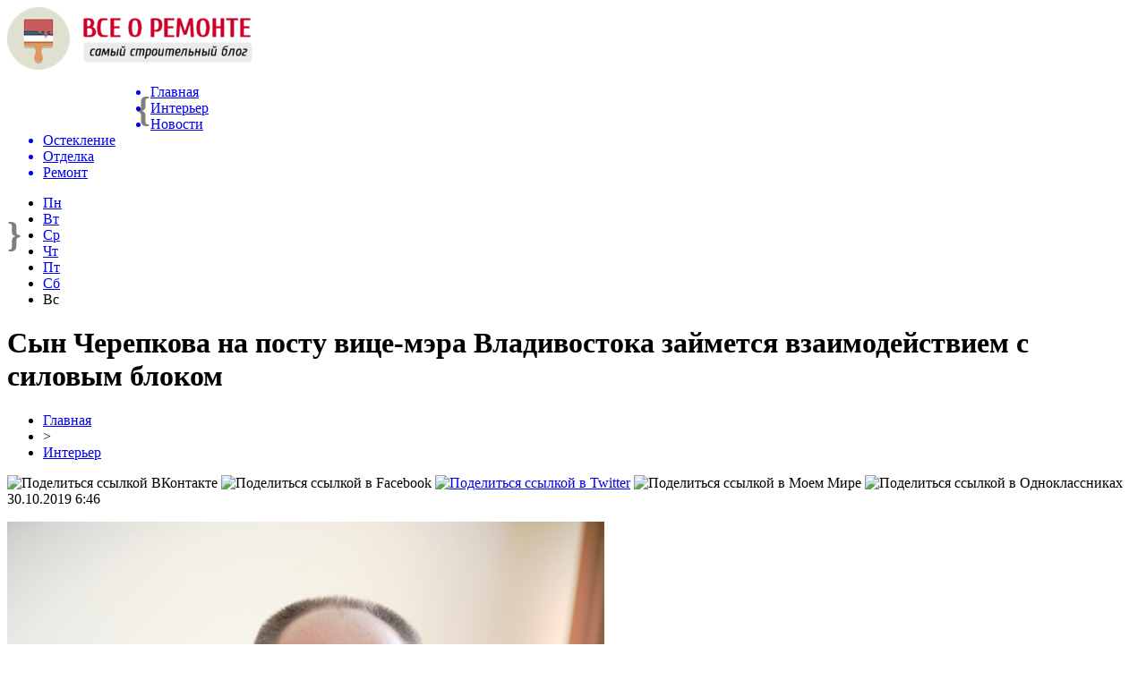

--- FILE ---
content_type: text/html; charset=UTF-8
request_url: http://lalubie.ru/syn-cherepkova-na-postu-vice-mera-vladivostoka-zajmetsya-vzaimodejstviem-s-silovym-blokom/
body_size: 9175
content:
<!DOCTYPE html PUBLIC "-//W3C//DTD XHTML 1.0 Transitional//EN" "http://www.w3.org/TR/xhtml1/DTD/xhtml1-transitional.dtd">
<html xmlns="http://www.w3.org/1999/xhtml">
<head>
<meta http-equiv="Content-Type" content="text/html; charset=utf-8" />

<title>Сын Черепкова на посту вице-мэра Владивостока займется взаимодействием с силовым блоком</title>
<meta name="description" content="Сын покойного экс-мэра Владивостока Виктора Черепкова Владимир, получивший назначение заместителем нынешнего главы города, будет отвечать за взаимодействием с силовым блоком, органами госвласти. Ему переходит большая часть полномочий старожила горадминистрации Константина Лободы, сообщает ИА PrimaMedia. О том, что Владимир Черепков выходит на работу в мэрии Владивостока, ИА PrimaMedia писало накануне." />

<link rel="Shortcut Icon" href="http://lalubie.ru/favicon.png" type="image/x-icon" />
<link rel="stylesheet" href="http://lalubie.ru/wp-content/themes/remont/style.css" type="text/css" />
<script src="//ajax.googleapis.com/ajax/libs/jquery/2.1.4/jquery.min.js"></script>
<link href='http://fonts.googleapis.com/css?family=Cuprum:400,400italic&subset=cyrillic' rel='stylesheet' type='text/css'><meta name='robots' content='max-image-preview:large' />
<style id='classic-theme-styles-inline-css' type='text/css'>
/*! This file is auto-generated */
.wp-block-button__link{color:#fff;background-color:#32373c;border-radius:9999px;box-shadow:none;text-decoration:none;padding:calc(.667em + 2px) calc(1.333em + 2px);font-size:1.125em}.wp-block-file__button{background:#32373c;color:#fff;text-decoration:none}
</style>
<style id='global-styles-inline-css' type='text/css'>
body{--wp--preset--color--black: #000000;--wp--preset--color--cyan-bluish-gray: #abb8c3;--wp--preset--color--white: #ffffff;--wp--preset--color--pale-pink: #f78da7;--wp--preset--color--vivid-red: #cf2e2e;--wp--preset--color--luminous-vivid-orange: #ff6900;--wp--preset--color--luminous-vivid-amber: #fcb900;--wp--preset--color--light-green-cyan: #7bdcb5;--wp--preset--color--vivid-green-cyan: #00d084;--wp--preset--color--pale-cyan-blue: #8ed1fc;--wp--preset--color--vivid-cyan-blue: #0693e3;--wp--preset--color--vivid-purple: #9b51e0;--wp--preset--gradient--vivid-cyan-blue-to-vivid-purple: linear-gradient(135deg,rgba(6,147,227,1) 0%,rgb(155,81,224) 100%);--wp--preset--gradient--light-green-cyan-to-vivid-green-cyan: linear-gradient(135deg,rgb(122,220,180) 0%,rgb(0,208,130) 100%);--wp--preset--gradient--luminous-vivid-amber-to-luminous-vivid-orange: linear-gradient(135deg,rgba(252,185,0,1) 0%,rgba(255,105,0,1) 100%);--wp--preset--gradient--luminous-vivid-orange-to-vivid-red: linear-gradient(135deg,rgba(255,105,0,1) 0%,rgb(207,46,46) 100%);--wp--preset--gradient--very-light-gray-to-cyan-bluish-gray: linear-gradient(135deg,rgb(238,238,238) 0%,rgb(169,184,195) 100%);--wp--preset--gradient--cool-to-warm-spectrum: linear-gradient(135deg,rgb(74,234,220) 0%,rgb(151,120,209) 20%,rgb(207,42,186) 40%,rgb(238,44,130) 60%,rgb(251,105,98) 80%,rgb(254,248,76) 100%);--wp--preset--gradient--blush-light-purple: linear-gradient(135deg,rgb(255,206,236) 0%,rgb(152,150,240) 100%);--wp--preset--gradient--blush-bordeaux: linear-gradient(135deg,rgb(254,205,165) 0%,rgb(254,45,45) 50%,rgb(107,0,62) 100%);--wp--preset--gradient--luminous-dusk: linear-gradient(135deg,rgb(255,203,112) 0%,rgb(199,81,192) 50%,rgb(65,88,208) 100%);--wp--preset--gradient--pale-ocean: linear-gradient(135deg,rgb(255,245,203) 0%,rgb(182,227,212) 50%,rgb(51,167,181) 100%);--wp--preset--gradient--electric-grass: linear-gradient(135deg,rgb(202,248,128) 0%,rgb(113,206,126) 100%);--wp--preset--gradient--midnight: linear-gradient(135deg,rgb(2,3,129) 0%,rgb(40,116,252) 100%);--wp--preset--font-size--small: 13px;--wp--preset--font-size--medium: 20px;--wp--preset--font-size--large: 36px;--wp--preset--font-size--x-large: 42px;--wp--preset--spacing--20: 0.44rem;--wp--preset--spacing--30: 0.67rem;--wp--preset--spacing--40: 1rem;--wp--preset--spacing--50: 1.5rem;--wp--preset--spacing--60: 2.25rem;--wp--preset--spacing--70: 3.38rem;--wp--preset--spacing--80: 5.06rem;--wp--preset--shadow--natural: 6px 6px 9px rgba(0, 0, 0, 0.2);--wp--preset--shadow--deep: 12px 12px 50px rgba(0, 0, 0, 0.4);--wp--preset--shadow--sharp: 6px 6px 0px rgba(0, 0, 0, 0.2);--wp--preset--shadow--outlined: 6px 6px 0px -3px rgba(255, 255, 255, 1), 6px 6px rgba(0, 0, 0, 1);--wp--preset--shadow--crisp: 6px 6px 0px rgba(0, 0, 0, 1);}:where(.is-layout-flex){gap: 0.5em;}:where(.is-layout-grid){gap: 0.5em;}body .is-layout-flex{display: flex;}body .is-layout-flex{flex-wrap: wrap;align-items: center;}body .is-layout-flex > *{margin: 0;}body .is-layout-grid{display: grid;}body .is-layout-grid > *{margin: 0;}:where(.wp-block-columns.is-layout-flex){gap: 2em;}:where(.wp-block-columns.is-layout-grid){gap: 2em;}:where(.wp-block-post-template.is-layout-flex){gap: 1.25em;}:where(.wp-block-post-template.is-layout-grid){gap: 1.25em;}.has-black-color{color: var(--wp--preset--color--black) !important;}.has-cyan-bluish-gray-color{color: var(--wp--preset--color--cyan-bluish-gray) !important;}.has-white-color{color: var(--wp--preset--color--white) !important;}.has-pale-pink-color{color: var(--wp--preset--color--pale-pink) !important;}.has-vivid-red-color{color: var(--wp--preset--color--vivid-red) !important;}.has-luminous-vivid-orange-color{color: var(--wp--preset--color--luminous-vivid-orange) !important;}.has-luminous-vivid-amber-color{color: var(--wp--preset--color--luminous-vivid-amber) !important;}.has-light-green-cyan-color{color: var(--wp--preset--color--light-green-cyan) !important;}.has-vivid-green-cyan-color{color: var(--wp--preset--color--vivid-green-cyan) !important;}.has-pale-cyan-blue-color{color: var(--wp--preset--color--pale-cyan-blue) !important;}.has-vivid-cyan-blue-color{color: var(--wp--preset--color--vivid-cyan-blue) !important;}.has-vivid-purple-color{color: var(--wp--preset--color--vivid-purple) !important;}.has-black-background-color{background-color: var(--wp--preset--color--black) !important;}.has-cyan-bluish-gray-background-color{background-color: var(--wp--preset--color--cyan-bluish-gray) !important;}.has-white-background-color{background-color: var(--wp--preset--color--white) !important;}.has-pale-pink-background-color{background-color: var(--wp--preset--color--pale-pink) !important;}.has-vivid-red-background-color{background-color: var(--wp--preset--color--vivid-red) !important;}.has-luminous-vivid-orange-background-color{background-color: var(--wp--preset--color--luminous-vivid-orange) !important;}.has-luminous-vivid-amber-background-color{background-color: var(--wp--preset--color--luminous-vivid-amber) !important;}.has-light-green-cyan-background-color{background-color: var(--wp--preset--color--light-green-cyan) !important;}.has-vivid-green-cyan-background-color{background-color: var(--wp--preset--color--vivid-green-cyan) !important;}.has-pale-cyan-blue-background-color{background-color: var(--wp--preset--color--pale-cyan-blue) !important;}.has-vivid-cyan-blue-background-color{background-color: var(--wp--preset--color--vivid-cyan-blue) !important;}.has-vivid-purple-background-color{background-color: var(--wp--preset--color--vivid-purple) !important;}.has-black-border-color{border-color: var(--wp--preset--color--black) !important;}.has-cyan-bluish-gray-border-color{border-color: var(--wp--preset--color--cyan-bluish-gray) !important;}.has-white-border-color{border-color: var(--wp--preset--color--white) !important;}.has-pale-pink-border-color{border-color: var(--wp--preset--color--pale-pink) !important;}.has-vivid-red-border-color{border-color: var(--wp--preset--color--vivid-red) !important;}.has-luminous-vivid-orange-border-color{border-color: var(--wp--preset--color--luminous-vivid-orange) !important;}.has-luminous-vivid-amber-border-color{border-color: var(--wp--preset--color--luminous-vivid-amber) !important;}.has-light-green-cyan-border-color{border-color: var(--wp--preset--color--light-green-cyan) !important;}.has-vivid-green-cyan-border-color{border-color: var(--wp--preset--color--vivid-green-cyan) !important;}.has-pale-cyan-blue-border-color{border-color: var(--wp--preset--color--pale-cyan-blue) !important;}.has-vivid-cyan-blue-border-color{border-color: var(--wp--preset--color--vivid-cyan-blue) !important;}.has-vivid-purple-border-color{border-color: var(--wp--preset--color--vivid-purple) !important;}.has-vivid-cyan-blue-to-vivid-purple-gradient-background{background: var(--wp--preset--gradient--vivid-cyan-blue-to-vivid-purple) !important;}.has-light-green-cyan-to-vivid-green-cyan-gradient-background{background: var(--wp--preset--gradient--light-green-cyan-to-vivid-green-cyan) !important;}.has-luminous-vivid-amber-to-luminous-vivid-orange-gradient-background{background: var(--wp--preset--gradient--luminous-vivid-amber-to-luminous-vivid-orange) !important;}.has-luminous-vivid-orange-to-vivid-red-gradient-background{background: var(--wp--preset--gradient--luminous-vivid-orange-to-vivid-red) !important;}.has-very-light-gray-to-cyan-bluish-gray-gradient-background{background: var(--wp--preset--gradient--very-light-gray-to-cyan-bluish-gray) !important;}.has-cool-to-warm-spectrum-gradient-background{background: var(--wp--preset--gradient--cool-to-warm-spectrum) !important;}.has-blush-light-purple-gradient-background{background: var(--wp--preset--gradient--blush-light-purple) !important;}.has-blush-bordeaux-gradient-background{background: var(--wp--preset--gradient--blush-bordeaux) !important;}.has-luminous-dusk-gradient-background{background: var(--wp--preset--gradient--luminous-dusk) !important;}.has-pale-ocean-gradient-background{background: var(--wp--preset--gradient--pale-ocean) !important;}.has-electric-grass-gradient-background{background: var(--wp--preset--gradient--electric-grass) !important;}.has-midnight-gradient-background{background: var(--wp--preset--gradient--midnight) !important;}.has-small-font-size{font-size: var(--wp--preset--font-size--small) !important;}.has-medium-font-size{font-size: var(--wp--preset--font-size--medium) !important;}.has-large-font-size{font-size: var(--wp--preset--font-size--large) !important;}.has-x-large-font-size{font-size: var(--wp--preset--font-size--x-large) !important;}
.wp-block-navigation a:where(:not(.wp-element-button)){color: inherit;}
:where(.wp-block-post-template.is-layout-flex){gap: 1.25em;}:where(.wp-block-post-template.is-layout-grid){gap: 1.25em;}
:where(.wp-block-columns.is-layout-flex){gap: 2em;}:where(.wp-block-columns.is-layout-grid){gap: 2em;}
.wp-block-pullquote{font-size: 1.5em;line-height: 1.6;}
</style>
<script type="text/javascript" id="wp-postviews-cache-js-extra">
/* <![CDATA[ */
var viewsCacheL10n = {"admin_ajax_url":"http:\/\/lalubie.ru\/wp-admin\/admin-ajax.php","post_id":"42637"};
/* ]]> */
</script>
<script type="text/javascript" src="http://lalubie.ru/wp-content/plugins/post-views-counter-x/postviews-cache.js?ver=6.5.5" id="wp-postviews-cache-js"></script>
<link rel="canonical" href="http://lalubie.ru/syn-cherepkova-na-postu-vice-mera-vladivostoka-zajmetsya-vzaimodejstviem-s-silovym-blokom/" />
<link rel="alternate" type="application/json+oembed" href="http://lalubie.ru/wp-json/oembed/1.0/embed?url=http%3A%2F%2Flalubie.ru%2Fsyn-cherepkova-na-postu-vice-mera-vladivostoka-zajmetsya-vzaimodejstviem-s-silovym-blokom%2F" />
<link rel="alternate" type="text/xml+oembed" href="http://lalubie.ru/wp-json/oembed/1.0/embed?url=http%3A%2F%2Flalubie.ru%2Fsyn-cherepkova-na-postu-vice-mera-vladivostoka-zajmetsya-vzaimodejstviem-s-silovym-blokom%2F&#038;format=xml" />
</head>

<body>

<div id="preha"></div>

<div id="prewap">
<div id="wrapper">

	<div id="header">
		<div class="logo"><a href="http://lalubie.ru" title="Все о ремонте"><img src="http://lalubie.ru/img/logo.png" width="274" height="70" alt="Все о ремонте" /></a></div>
		<div style="font-size:40px;color:#000;float:left;font-weight:bold;margin-left:144px;margin-top:21px;opacity:0.5; -moz-opacity:0.5;filter:alpha(opacity=50);">{</div>
		<div class="zalogo">

			<div class="menu2">
				<ul>	
				
								<a href="http://lalubie.ru/"><li>Главная</li></a>
								
								<a href="http://lalubie.ru/interer/"><li class="current"><div class="strela">Интерьер</div></li></a>
								
								<a href="http://lalubie.ru/novosti/"><li>Новости</li></a>
								
								<a href="http://lalubie.ru/osteklenie/"><li>Остекление</li></a>
								
								<a href="http://lalubie.ru/otdelka-sten/"><li>Отделка</li></a>
								
								<a href="http://lalubie.ru/remont/"><li>Ремонт</li></a>
								
				</ul>
			</div>
		</div>
		<div style="font-size:40px;color:#000;float:left;font-weight:bold;margin-top:21px;opacity:0.5; -moz-opacity:0.5;filter:alpha(opacity=50);">}</div>
	</div>

	
</div>
</div>


<div id="bugatop"></div>
<div id="mblos">
<div id="wrapper">
	<div id="vkulleft" >
	
			<!--noindex-->
	<div class="segcal">
		<ul>
			<li class=""><a href="http://lalubie.ru/2026/01/19">Пн</a></li>
<li class=""><a href="http://lalubie.ru/2026/01/20">Вт</a></li>
<li class=""><a href="http://lalubie.ru/2026/01/21">Ср</a></li>
<li class=""><a href="http://lalubie.ru/2026/01/22">Чт</a></li>
<li class=""><a href="http://lalubie.ru/2026/01/23">Пт</a></li>
<li class="segday"><a href="http://lalubie.ru/2026/01/24">Сб</a></li>
<li class="nexday">Вс</li>
		</ul>
	</div>
	<!--/noindex-->
		


	
							<div id="novost">

				<h1>Сын Черепкова на посту вице-мэра Владивостока займется взаимодействием с силовым блоком</h1>
				
				<div id="podzag">
					<div id="rubr"><div id="breadcrumb"><ul><li><a href="http://lalubie.ru">Главная</a></li><li>&gt;</li><li><a href="http://lalubie.ru/interer/">Интерьер</a></li></ul></div></div>
					<!--noindex-->
					<div id="delilka">
	<img src="http://lalubie.ru/wp-content/themes/remont/modules/soc/vk.png" width="18" height="18" title="Поделиться ссылкой ВКонтакте" style="cursor:pointer;" onclick="window.open('http://vkontakte.ru/share.php?url=http://lalubie.ru/syn-cherepkova-na-postu-vice-mera-vladivostoka-zajmetsya-vzaimodejstviem-s-silovym-blokom/','gener','width=500,height=400,top='+((screen.height-400)/2)+',left='+((screen.width-500)/2)+',toolbar=no,location=no,directories=no,status=no,menubar=no,scrollbars=no,resizable=no')" />
	<img src="http://lalubie.ru/wp-content/themes/remont/modules/soc/fb.png" width="18" height="18" title="Поделиться ссылкой в Facebook" style="cursor:pointer;" onclick="window.open('http://www.facebook.com/sharer.php?u=http://lalubie.ru/syn-cherepkova-na-postu-vice-mera-vladivostoka-zajmetsya-vzaimodejstviem-s-silovym-blokom/','gener','width=500,height=400,top='+((screen.height-400)/2)+',left='+((screen.width-500)/2)+',toolbar=no,location=no,directories=no,status=no,menubar=no,scrollbars=no,resizable=no')" />
	<a href="http://lalubie.ru/red.php?http://twitter.com/home?status=Сын Черепкова на посту вице-мэра Владивостока займется взаимодействием с силовым блоком - http://lalubie.ru/syn-cherepkova-na-postu-vice-mera-vladivostoka-zajmetsya-vzaimodejstviem-s-silovym-blokom/" target="_blank" rel="nofollow"><img src="http://lalubie.ru/wp-content/themes/remont/modules/soc/tw.png" width="18" height="18" title="Поделиться ссылкой в Twitter" /></a>
	<img src="http://lalubie.ru/wp-content/themes/remont/modules/soc/mm.png" width="18" height="18" title="Поделиться ссылкой в Моем Мире" style="cursor:pointer;" onclick="window.open('http://connect.mail.ru/share?share_url=http://lalubie.ru/syn-cherepkova-na-postu-vice-mera-vladivostoka-zajmetsya-vzaimodejstviem-s-silovym-blokom/','gener','width=512,height=332,top='+((screen.height-332)/2)+',left='+((screen.width-512)/2)+',toolbar=no,location=no,directories=no,status=no,menubar=no,scrollbars=no,resizable=no')" />
	<img src="http://lalubie.ru/wp-content/themes/remont/modules/soc/od.png" width="18" height="18" title="Поделиться ссылкой в Одноклассниках" style="cursor:pointer;" onclick="window.open('http://www.odnoklassniki.ru/dk?st.cmd=addShare&st.s=0&st._surl==http://lalubie.ru/syn-cherepkova-na-postu-vice-mera-vladivostoka-zajmetsya-vzaimodejstviem-s-silovym-blokom/','gener','width=580,height=420,top='+((screen.height-420)/2)+',left='+((screen.width-580)/2)+',toolbar=no,location=no,directories=no,status=no,menubar=no,scrollbars=no,resizable=no')" />
</div>					<div id="datecont">30.10.2019 6:46</div>
					<!--/noindex-->
				</div>
				
					

				<div id="samtext">
																					<p><img src="http://lalubie.ru/wp-content/uploads/2019/06/1803655.jpg" alt="Сын Черепкова на посту вице-мэра Владивостока займется взаимодействием с силовым блоком" title="Сын Черепкова на посту вице-мэра Владивостока займется взаимодействием с силовым блоком" /></p>
						<p>Сын покойного экс-мэра Владивостока Виктора Черепкова Владимир, получивший назначение заместителем нынешнего главы города, будет отвечать за взаимодействием с силовым блоком, органами госвласти. Ему переходит большая часть полномочий старожила горадминистрации Константина Лободы, сообщает ИА PrimaMedia.</p>
<p>О том, что Владимир Черепков выходит на работу в мэрии Владивостока, ИА PrimaMedia писало накануне. Предполагалось, что он приступит к обязанностям вице-мэра в понедельник, 3 июня. Пресс-служба администрации сегодня, 31 мая, сообщила, что <strong>Владимир Черепков</strong> получил назначение и уточнила круг его полномочий.</p>
<p>Новый заместитель главы будет отвечать за пять направлений в работе мэрии. Ему отойдет большая часть полномочий заместителя главы <strong>Константина Лободы</strong>, который работает в администрации с 2011 года и является единственным представителем прежней команды, кто сохранил свой пост с приходом нового мэра.</p>
<p>В частности, Черепков будет курировать управление транспорта, управление по взаимодействию с правоохранительными органами, управление международных отношений, управление по организации взаимодействия с органами государственной власти и органами местного самоуправления и управление по реализации проектов и поддержке гражданских инициатив (только это направление ему достается от первого вице-мэра <strong>Ольги Козерацкой</strong>). За Константином Лободой сохраняются лишь управление по защите государственной тайны, мобилизационный отдел и управление по делам ГО и ЧС.</p>
<p>Владимир Черепков родился в Воронеже, окончил ТОВВМИ им. Макарова. В пресс-службе также уточняют, что он окончил НОУ ВПО &quot;Университет Российской академии образования&quot;. Работал программистом в ВБТРФ. В 2005 году мэр города <strong>Владимир Николаев</strong> назначил его директором Владивостокской городской поисково-спасательной службы (МУП &quot;Служба спасения&quot;). В последнее время он проживал в Москве. Работал в госучреждении Москвы &quot;Пожарно-спасательный центр&quot;, &quot;Центральном региональном поисково-спасательном отряде МЧС России&quot;, департаменте по делам ГО, ЧС и пожарной безопасности Москвы, &quot;Городском агентстве управления инвестициями&quot; (г. Москва). В СМИ его фамилия всплывала, в основном, на фоне сложных отношений и скандалов в семье Черепковых.</p>
<p>На согласовании на позицию заместителя главы находится кандидатура бывшего директора департамента земельных и имущественных отношений Приморского края <strong>Наталья Соколова</strong>. Предполагается, что она будет курировать в администрации Владивостока земельные вопросы. В администрации Приморья на посту директора департамента она работала с 2012 по декабрь 2016 года, и покинула свой пост не без скандала. Экс-губернатор <strong>Владимир Миклушевский</strong> решение об увольнении Соколовой прокомментировал следующим образом: &quot;Я буду продолжать избавляться от недобросовестных людей в своей команде. В Приморье чиновник любого уровня, если что-то пытается украсть, неизбежно будет подвергнут наказанию&quot;.</p>
<p>На сегодняшний день у <strong>Олега Гуменюка</strong> шесть заместителей. В начале мая вице-мэром, в чьем ведении теперь управление градостроительства и архитектуры стал архитектор с опытом работы в городской администрации <strong>Игорь Белов</strong>. До этого вице-мэром Владивостока по ТЭК, ЖКХ и экологию был назначен бывший вице-мэр Уссурийска <strong>Тарас Фищук</strong>, ранее возглавлявший &quot;Единую Россию&quot; в Красноармейском районе.</p>
<p>Первым заместителем главы администрации Владивостока, главным финансистом администрации, была назначена <strong>Ольга Козерацкая</strong>, занимавшаяся финансами в администрации Владимира Николаева. В апреле заместителем главы по СМИ, культуре и молодежной политике стала известная телеведущая ВГТРК &quot;Владивосток&quot; <strong>Татьяна Бережная</strong>. Из прежней команды в администрацию Олега Гуменюка перешел только <strong>Константин Лобода</strong>, который начал работать в мэрии по приглашению <strong>Игоря Пушкарева</strong> в 2011 году.</p>
<p><!--noindex--><a href="http://lalubie.ru/red.php?https://primamedia.ru/news/818054/" rel="nofollow noopener noreferrer" target="_blank">Источник</a><!--/noindex--></p>
					
		
					
									</div>
				
				


														<div class="brght"><a href="http://lalubie.ru/tolko-vpered-vladxleb-vstretil-den-vesny-i-truda-yarkim-shestviem/"><img src="http://lalubie.ru/img/brght.png" width="77" height="86" alt="Следующая новость" title="Следующая новость" /></a></div>
										<div class="bleft"><a href="http://lalubie.ru/dvfu-provedet-trek-po-nauchnoj-zhurnalistike-na-mediasammite-2019/"><img src="http://lalubie.ru/img/bleft.png" width="77" height="86" alt="Предыдущая новость" title="Предыдущая новость" /></a></div>
								</div>
				
			

			<div id="podnovka">
				<div id="podeshe" class="misto" style="padding-bottom:20px;">
					<div class="mikar" style="border-radius: 0px 3px 3px 0px;">Читайте также</div>
					<ul>
										<li><a href="http://lalubie.ru/pesok-stroitelnyj-s-dostavkoj-v-moskve-i-mo-gde-vygodno-kupit/">Песок строительный с доставкой в Москве и МО: где выгодно купить?</a></li>
										<li><a href="http://lalubie.ru/blagorodnaya-chestnost-pochemu-semyanych-slavitsya-svoim-chestnym-podxodom-k-klientam/">Благородная честность почему Семяныч славится своим честным подходом к клиентам</a></li>
										<li><a href="http://lalubie.ru/kakie-telegram-kanaly-pomogayut-v-sportivnyx-stavkax/">Какие телеграм-каналы помогают в спортивных ставках</a></li>
										<li><a href="http://lalubie.ru/rejki-mdf-dlya-sten/">Рейки мдф для стен</a></li>
										<li><a href="http://lalubie.ru/rubashka-iz-shpona-chto-eto/">Рубашка из шпона – что это?</a></li>
										</ul>
				</div>
			</div>


			<div style="text-align:center;margin-left:15px;margin-right:10px;margin-bottom:10px;margin-top:10px;font-size:11px;background-color:#f7f7f7;color:#b8b8b8;padding-left:10px;padding-right:10px;padding-bottom:1px;padding-top:1px;position:relative;border-radius:3px;width:660px;overflow:hidden;">
			<p>
						<a href="http://lalubie.ru/pesok-stroitelnyj-s-dostavkoj-v-moskve-i-mo-gde-vygodno-kupit/" style="color:#b8b8b8;text-decoration:none;">Песок строительный с доставкой в Москве и МО: где выгодно купить?</a>
						<a href="http://lalubie.ru/blagorodnaya-chestnost-pochemu-semyanych-slavitsya-svoim-chestnym-podxodom-k-klientam/" style="color:#b8b8b8;text-decoration:none;">Благородная честность почему Семяныч славится своим честным подходом к клиентам</a>
						<a href="http://lalubie.ru/kakie-telegram-kanaly-pomogayut-v-sportivnyx-stavkax/" style="color:#b8b8b8;text-decoration:none;">Какие телеграм-каналы помогают в спортивных ставках</a>
						<a href="http://lalubie.ru/rejki-mdf-dlya-sten/" style="color:#b8b8b8;text-decoration:none;">Рейки мдф для стен</a>
						<a href="http://lalubie.ru/rubashka-iz-shpona-chto-eto/" style="color:#b8b8b8;text-decoration:none;">Рубашка из шпона – что это?</a>
						</p>
			</div>

			
		


</div>

	<div id="vkulright">

			<div id="vkul2">
			
				<div class="soca">
				<!--noindex-->
					<div class="socilo"><a href="http://lalubie.ru/red.php?https://twitter.com/" rel="nofollow" target="_blank"><img src="http://lalubie.ru/img/so1.png" width="32" height="32" /></a></div>
					<div class="socilo"><a href="http://lalubie.ru/red.php?https://www.facebook.com/" rel="nofollow" target="_blank"><img src="http://lalubie.ru/img/so2.png" width="32" height="32" /></a></div>
					<div class="socilo"><a href="http://lalubie.ru/red.php?https://vk.com/" rel="nofollow" target="_blank"><img src="http://lalubie.ru/img/so3.png" width="32" height="32" /></a></div>
					<div class="socilo"><a href="http://lalubie.ru/red.php?https://plus.google.com/" rel="nofollow" target="_blank"><img src="http://lalubie.ru/img/so4.png" width="32" height="32" /></a></div>
					<div class="socilo"><a href="http://lalubie.ru/red.php?https://ok.ru/" rel="nofollow" target="_blank"><img src="http://lalubie.ru/img/so5.png" width="32" height="32" /></a></div>
				<!--/noindex-->	
				</div>

			
				<div id="eshelka">
					<div class="moyzaf">Лента публикаций</div>
					<ul>
										<li><span>22:20</span> <a href="http://lalubie.ru/pesok-stroitelnyj-s-dostavkoj-v-moskve-i-mo-gde-vygodno-kupit/">Песок строительный с доставкой в Москве и МО: где выгодно купить?</a></li>
										<li><span>23:21</span> <a href="http://lalubie.ru/blagorodnaya-chestnost-pochemu-semyanych-slavitsya-svoim-chestnym-podxodom-k-klientam/">Благородная честность почему Семяныч славится своим честным подходом к клиентам</a></li>
										<li><span>14:59</span> <a href="http://lalubie.ru/kakie-telegram-kanaly-pomogayut-v-sportivnyx-stavkax/">Какие телеграм-каналы помогают в спортивных ставках</a></li>
										<li><span>07:37</span> <a href="http://lalubie.ru/rejki-mdf-dlya-sten/">Рейки мдф для стен</a></li>
										<li><span>17:04</span> <a href="http://lalubie.ru/rubashka-iz-shpona-chto-eto/">Рубашка из шпона – что это?</a></li>
										<li><span>12:37</span> <a href="http://lalubie.ru/kak-vojti-na-sajt-bk-fonbet/">Как войти на сайт БК Фонбет?</a></li>
										<li><span>12:04</span> <a href="http://lalubie.ru/zalog-bezopasnosti-pri-stroitelstve/">Залог безопасности при строительстве</a></li>
										<li><span>15:22</span> <a href="http://lalubie.ru/proekt-zhilogo-doma-s-fontanom-v-g-nizhnekamske-poluchil-polozhitelnoe-zaklyuchenie-gk-russtrojekspertiza/">Проект жилого дома с фонтаном в г. Нижнекамске получил положительное заключение ГК РусьСтройЭкспертиза</a></li>
										<li><span>15:41</span> <a href="http://lalubie.ru/spisok-kazino-kazaxstana-kak-ocenivayutsya-kluby/">Список казино Казахстана — как оцениваются клубы?</a></li>
										<li><span>13:10</span> <a href="http://lalubie.ru/krugloshlifovalnye-stanki-chto-nuzhno-znat-pri-vybore-kachestvennogo-oborudovaniya/">Круглошлифовальные Станки: что Нужно Знать при Выборе Качественного Оборудования?</a></li>
										<li><span>12:21</span> <a href="http://lalubie.ru/igrovye-avtomaty-licenzirovannogo-kazino-mol-semya-ru/">Игровые автоматы лицензированного казино mol-semya.ru</a></li>
										<li><span>11:23</span> <a href="http://lalubie.ru/igrovoe-lobbi-kazino-kak-novyj-vid-iskusstva/">Игровое лобби казино как новый вид искусства</a></li>
										<li><span>23:41</span> <a href="http://lalubie.ru/reguliruemye-opory-dlya-stola-dlya-lyubyx-potrebnostej/">Регулируемые опоры для стола для любых потребностей</a></li>
										<li><span>14:11</span> <a href="http://lalubie.ru/zaglushki-dlya-trub-plastikovye-na-lyuboj-vkus/">Заглушки для труб пластиковые на любой вкус</a></li>
										<li><span>17:24</span> <a href="http://lalubie.ru/ukraina-podnyalas-na-110-pozicij-v-rejtinge-doing-business-po-stroitelnomu-pokazatelyu/">Украина поднялась на 110 позиций в рейтинге Doing Business по строительному показателю</a></li>
										<li><span>17:24</span> <a href="http://lalubie.ru/stroitelstvo-zhilyx-zdanij-v-xarkove-uvelichilos-na-4-procenta/">Строительство жилых зданий в Харькове увеличилось на 4 процента</a></li>
										<li><span>17:24</span> <a href="http://lalubie.ru/nazvany-regiony-lidery-po-stroitelstvu-zhilya/">Названы регионы-лидеры по строительству жилья</a></li>
										<li><span>17:23</span> <a href="http://lalubie.ru/xarkovskie-stroiteli-osvoili-5-mlrd-griven/">Харьковские строители освоили 5 млрд. гривен</a></li>
										<li><span>17:23</span> <a href="http://lalubie.ru/v-anglii-postroyat-most-kotoryj-budet-preryvatsya-poseredine/">В Англии построят мост, который будет прерываться посередине</a></li>
										<li><span>17:23</span> <a href="http://lalubie.ru/prisvaivat-adresa-obektam-stroitelstva-budut-po-novym-pravilam/">Присваивать адреса объектам строительства будут по новым правилам</a></li>
										<li><span>17:22</span> <a href="http://lalubie.ru/v-kitae-postroyat-teatr-na-vode-v-vide-korablya/">В Китае построят театр на воде в виде корабля</a></li>
										<li><span>17:22</span> <a href="http://lalubie.ru/pochemu-dorozhaet-zhile-mnenie/">Почему дорожает жилье – мнение</a></li>
										<li><span>17:22</span> <a href="http://lalubie.ru/stroit-na-meste-xrushhevok-novye-doma-vygodno-tolko-v-bolshix-gorodax-zamministra/">Строить на месте хрущевок новые дома выгодно только в больших городах – замминистра</a></li>
											
					</ul>
				</div>
		
			</div>

		</div>
	</div>
	</div> <!--mblos-->
	
	
	<div id="bugabot"></div>
	
	
	
<div id="prewap">
<div id="wrapfoot">	
<div id="prefooter">
	<div id="peroa"></div>
	<div id="foalen">
									<div id="glav3">
					<p><a href="http://lalubie.ru/pesok-stroitelnyj-s-dostavkoj-v-moskve-i-mo-gde-vygodno-kupit/">Песок строительный с доставкой в Москве и МО: где выгодно купить?</a></p>
					</div>
									<div id="glav3">
					<p><a href="http://lalubie.ru/blagorodnaya-chestnost-pochemu-semyanych-slavitsya-svoim-chestnym-podxodom-k-klientam/">Благородная честность почему Семяныч славится своим честным подходом к клиентам</a></p>
					</div>
									<div id="glav3">
					<p><a href="http://lalubie.ru/kakie-telegram-kanaly-pomogayut-v-sportivnyx-stavkax/">Какие телеграм-каналы помогают в спортивных ставках</a></p>
					</div>
									<div id="glav3">
					<p><a href="http://lalubie.ru/rejki-mdf-dlya-sten/">Рейки мдф для стен</a></p>
					</div>
									<div id="glav3">
					<p><a href="http://lalubie.ru/rubashka-iz-shpona-chto-eto/">Рубашка из шпона – что это?</a></p>
					</div>
									<div id="glav3">
					<p><a href="http://lalubie.ru/kak-vojti-na-sajt-bk-fonbet/">Как войти на сайт БК Фонбет?</a></p>
					</div>
					</div>
</div>

	<div id="footer">
		<div id="kopi">
		<p style="float:left;">&copy; 2009-2020, «<a href="http://lalubie.ru/">Техно СМИ</a>». Все права защищены.</p>
		<p style="float:right;"><img src="http://1by.by/mails/lalubieru.png" /> * <a href="http://lalubie.ru/sitemap.xml">XML</a>, <a href="http://lalubie.ru/sitemap/">HTML</a> | <a href="http://lalubie.ru/reklama">Реклама на сайте</a></p>
		</div>
	</div>
</div>	
</div>
	
	

<!--noindex-->
<img src="https://mc.yandex.ru/watch/53466325" style="position:absolute; left:-9999px;" alt="" /><!--/noindex-->
</body>

</html>